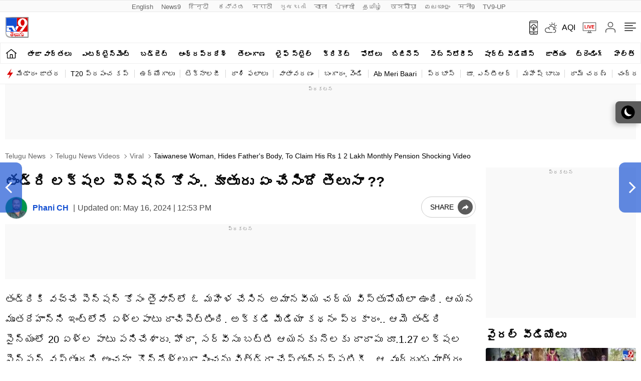

--- FILE ---
content_type: text/html; charset=utf-8
request_url: https://content.jwplatform.com/players/hydIhGFE-i3kV1w3s.html
body_size: 1642
content:
<!DOCTYPE html>
<html>
  <head prefix="og:http://ogp.me/ns#">
    <title>తండ్రి లక్షల పెన్షన్ కోసం.. కూతురు ఏం చేసిందో తెలుసా</title>
    <meta charset="utf-8">
    <meta property="og:url" content="https://cdn.jwplayer.com/previews/hydIhGFE-i3kV1w3s">
    <meta property="og:title" content="తండ్రి లక్షల పెన్షన్ కోసం.. కూతురు ఏం చేసిందో తెలుసా">
    <meta property="og:image" content="https://assets-jpcust.jwpsrv.com/thumbs/hydIhGFE-720.jpg">
    <meta property="og:description" content="తండ్రికి వచ్చే పెన్షన్‌ కోసం తైవాన్‌లో  ఓ మహిళ చేసిన అమానవీయ చర్య విస్తుపోయేలా ఉంది.  ఆయన మృతదేహాన్ని ఇంట్లోనే ఏళ్లపాటు దాచిపెట్టింది. అక్కడి మీడియా కథనం ప్రకారం..    ఆమె తండ్రి సైన్యంలో 20 ఏళ్ల ప...">
    <meta property="og:type" content="video">
    <meta property="og:video" content="https://cdn.jwplayer.com/videos/hydIhGFE-PsKEdBRS.mp4">
    <meta property="og:video:secure_url" content="https://cdn.jwplayer.com/videos/hydIhGFE-PsKEdBRS.mp4">
    <meta property="og:video:type" content="video/mp4">
    <meta property="og:video:width" content="640">
    <meta property="og:video:height" content="360">
    <meta name="twitter:card" content="player">
    <meta name="twitter:player" content="https://cdn.jwplayer.com/players/hydIhGFE-i3kV1w3s.html">
    <meta name="twitter:player:width" content="640">
    <meta name="twitter:player:height" content="360">
    <meta name="twitter:player:stream" content="https://cdn.jwplayer.com/videos/hydIhGFE-640.mp4">
    <meta name="twitter:player:stream:content_type" content="video/mp4; codecs=&quot;avc1.42E01E, mp4a.40.2&quot;">
    <style type="text/css">
        body { background: #2f3542; color: #FFF; font: 1rem/1.5 Arial, sans-serif; margin: 0 auto; padding: 0; overflow: hidden }
        #title, #description { display: none; font-weight: normal; -webkit-font-smoothing: antialiased }
        #title { font-size: 24px; margin: 40px auto 10px }
        #description { color: #aab4c8; font-size: 14px; margin: 15px auto }
    </style>
    <script type="text/javascript">
    </script>
  </head>
  <body>
    <h1 id="title">తండ్రి లక్షల పెన్షన్ కోసం.. కూతురు ఏం చేసిందో తెలుసా</h1>
    <div id="botr_hydIhGFE_i3kV1w3s_div"></div>
    <p id="description">తండ్రికి వచ్చే పెన్షన్‌ కోసం తైవాన్‌లో  ఓ మహిళ చేసిన అమానవీయ చర్య విస్తుపోయేలా ఉంది.  ఆయన మృతదేహాన్ని ఇంట్లోనే ఏళ్లపాటు దాచిపెట్టింది. అక్కడి మీడియా కథనం ప్రకారం..    ఆమె తండ్రి సైన్యంలో 20 ఏళ్ల పాటు పనిచేశారు.</p>
    <script>
        (function() {
            var head = document.head;
            var script;
            function setupPlayer(w, h) {
                if (script) return;
                script = document.createElement('script');
                script.async = 1;
                script.src = "https://cdn.jwplayer.com/players/hydIhGFE-i3kV1w3s.js";
                head.appendChild(script);
                if (w && h) {
                    var interval = setInterval(function() {
                        var jwplayer = window.jwplayer;
                        if (jwplayer && jwplayer('botr_hydIhGFE_i3kV1w3s_div')) {
                            clearInterval(interval);
                            jwplayer('botr_hydIhGFE_i3kV1w3s_div').on('ready', function(){this.resize(w, h);});
                        }
                    }, 100);
                }
            }
            function setMeta(name, value) {
                var meta = window.document.querySelector('meta[property="' + name + '"]');
                if (!meta) {
                    meta = document.createElement('meta');
                    meta.setAttribute('property', name);
                    head.appendChild(meta);
                }
                meta.setAttribute('content', value);
            }
            if (window === window.top) {
                document.getElementById("title").style.display = "block";
                document.getElementById("description").style.display = "block";
                document.body.style.width = "70%";
                document.body.style.overflow = "visible";
                setupPlayer();
            } else {
                var w = 0;
                var h = 0;
                /** Used to pass play/pause messages parent iframe via postMessage **/
                window.addEventListener("message", function(evt) {
                    var player = window.jwplayer ? window.jwplayer('botr_hydIhGFE_i3kV1w3s_div') : null;
                    switch (evt.data) {
                        case "play" && player:
                            player.play();
                            break;
                        case "pause" && player:
                            player.pause();
                            break;
                        default:
                            if (evt.data.type && evt.data.type === 'page-meta' && !script) {
                                setMeta('og:description', evt.data.description);
                                setMeta('og:title', evt.data.title);
                                setupPlayer(w, h);
                            }
                    }
                });
                window.addEventListener('load', function() {
                    setTimeout(function() {setupPlayer(w, h);}, 100);
                });
            }
        }());
    </script>
  </body>
</html>


--- FILE ---
content_type: text/html; charset=utf-8
request_url: https://www.google.com/recaptcha/api2/aframe
body_size: 270
content:
<!DOCTYPE HTML><html><head><meta http-equiv="content-type" content="text/html; charset=UTF-8"></head><body><script nonce="Q53NYsABYRVQwbG5OHVJ0A">/** Anti-fraud and anti-abuse applications only. See google.com/recaptcha */ try{var clients={'sodar':'https://pagead2.googlesyndication.com/pagead/sodar?'};window.addEventListener("message",function(a){try{if(a.source===window.parent){var b=JSON.parse(a.data);var c=clients[b['id']];if(c){var d=document.createElement('img');d.src=c+b['params']+'&rc='+(localStorage.getItem("rc::a")?sessionStorage.getItem("rc::b"):"");window.document.body.appendChild(d);sessionStorage.setItem("rc::e",parseInt(sessionStorage.getItem("rc::e")||0)+1);localStorage.setItem("rc::h",'1769087149059');}}}catch(b){}});window.parent.postMessage("_grecaptcha_ready", "*");}catch(b){}</script></body></html>

--- FILE ---
content_type: application/javascript; charset=utf-8
request_url: https://fundingchoicesmessages.google.com/f/AGSKWxXJqzFcdEfImUFzyhYKCnIGmMidjRHom5E418g7uMSC1PahsUwyHPugBkIxyrC--xW6hgS6xvQ_ovKPp4fWzEk4c136RtsbKkCyQgPL2PqCMQmTsIZA76V9SqE5qgKHyh1GvEfTVHMOBo7SZIMJLX1lVMYdZGxI3Saf5RUj6bw4rII5N_ZoLfOIOu5O/_/securepubads./ad_wide_/ads/webplayer?/ad-leaderboard./ads/bg_
body_size: -1288
content:
window['8bbaf3a7-967a-47e0-8d60-a78c87b7b0de'] = true;

--- FILE ---
content_type: text/vtt
request_url: https://cdn.jwplayer.com/strips/hydIhGFE-120.vtt
body_size: 170
content:
WEBVTT

00:00.000 --> 00:02.000
hydIhGFE-120.jpg#xywh=0,0,120,67

00:02.000 --> 00:04.000
hydIhGFE-120.jpg#xywh=120,0,120,67

00:04.000 --> 00:06.000
hydIhGFE-120.jpg#xywh=240,0,120,67

00:06.000 --> 00:08.000
hydIhGFE-120.jpg#xywh=360,0,120,67

00:08.000 --> 00:10.000
hydIhGFE-120.jpg#xywh=0,67,120,67

00:10.000 --> 00:12.000
hydIhGFE-120.jpg#xywh=120,67,120,67

00:12.000 --> 00:14.000
hydIhGFE-120.jpg#xywh=240,67,120,67

00:14.000 --> 00:16.000
hydIhGFE-120.jpg#xywh=360,67,120,67

00:16.000 --> 00:18.000
hydIhGFE-120.jpg#xywh=0,134,120,67

00:18.000 --> 00:20.000
hydIhGFE-120.jpg#xywh=120,134,120,67

00:20.000 --> 00:22.000
hydIhGFE-120.jpg#xywh=240,134,120,67

00:22.000 --> 00:24.000
hydIhGFE-120.jpg#xywh=360,134,120,67

00:24.000 --> 00:26.000
hydIhGFE-120.jpg#xywh=0,201,120,67

00:26.000 --> 00:28.000
hydIhGFE-120.jpg#xywh=120,201,120,67

00:28.000 --> 00:30.000
hydIhGFE-120.jpg#xywh=240,201,120,67

00:30.000 --> 00:32.000
hydIhGFE-120.jpg#xywh=360,201,120,67

00:32.000 --> 00:34.000
hydIhGFE-120.jpg#xywh=0,268,120,67

00:34.000 --> 00:36.000
hydIhGFE-120.jpg#xywh=120,268,120,67

00:36.000 --> 00:38.000
hydIhGFE-120.jpg#xywh=240,268,120,67

00:38.000 --> 00:40.000
hydIhGFE-120.jpg#xywh=360,268,120,67

00:40.000 --> 00:42.000
hydIhGFE-120.jpg#xywh=0,335,120,67

00:42.000 --> 00:44.000
hydIhGFE-120.jpg#xywh=120,335,120,67

00:44.000 --> 00:46.000
hydIhGFE-120.jpg#xywh=240,335,120,67

00:46.000 --> 00:48.000
hydIhGFE-120.jpg#xywh=360,335,120,67

00:48.000 --> 00:50.000
hydIhGFE-120.jpg#xywh=0,402,120,67

00:50.000 --> 00:52.000
hydIhGFE-120.jpg#xywh=120,402,120,67

00:52.000 --> 00:54.000
hydIhGFE-120.jpg#xywh=240,402,120,67

00:54.000 --> 00:56.000
hydIhGFE-120.jpg#xywh=360,402,120,67

00:56.000 --> 00:58.000
hydIhGFE-120.jpg#xywh=0,469,120,67

00:58.000 --> 01:00.000
hydIhGFE-120.jpg#xywh=120,469,120,67

01:00.000 --> 01:02.000
hydIhGFE-120.jpg#xywh=240,469,120,67

01:02.000 --> 01:04.000
hydIhGFE-120.jpg#xywh=360,469,120,67

01:04.000 --> 01:06.000
hydIhGFE-120.jpg#xywh=0,536,120,67

01:06.000 --> 01:08.000
hydIhGFE-120.jpg#xywh=120,536,120,67

01:08.000 --> 01:10.000
hydIhGFE-120.jpg#xywh=240,536,120,67

01:10.000 --> 01:12.000
hydIhGFE-120.jpg#xywh=360,536,120,67

01:12.000 --> 01:14.000
hydIhGFE-120.jpg#xywh=0,603,120,67

01:14.000 --> 01:16.000
hydIhGFE-120.jpg#xywh=120,603,120,67

01:16.000 --> 01:18.000
hydIhGFE-120.jpg#xywh=240,603,120,67

01:18.000 --> 01:20.000
hydIhGFE-120.jpg#xywh=360,603,120,67

01:20.000 --> 01:22.000
hydIhGFE-120.jpg#xywh=0,670,120,67

01:22.000 --> 01:24.000
hydIhGFE-120.jpg#xywh=120,670,120,67

01:24.000 --> 01:26.000
hydIhGFE-120.jpg#xywh=240,670,120,67

01:26.000 --> 01:28.000
hydIhGFE-120.jpg#xywh=360,670,120,67

01:28.000 --> 01:30.000
hydIhGFE-120.jpg#xywh=0,737,120,67

01:30.000 --> 01:32.000
hydIhGFE-120.jpg#xywh=120,737,120,67

01:32.000 --> 01:34.000
hydIhGFE-120.jpg#xywh=240,737,120,67

01:34.000 --> 01:36.000
hydIhGFE-120.jpg#xywh=360,737,120,67

01:36.000 --> 01:38.000
hydIhGFE-120.jpg#xywh=0,804,120,67

01:38.000 --> 01:40.000
hydIhGFE-120.jpg#xywh=120,804,120,67

01:40.000 --> 01:42.000
hydIhGFE-120.jpg#xywh=240,804,120,67

01:42.000 --> 01:44.000
hydIhGFE-120.jpg#xywh=360,804,120,67

01:44.000 --> 01:46.000
hydIhGFE-120.jpg#xywh=0,871,120,67

01:46.000 --> 01:48.971
hydIhGFE-120.jpg#xywh=120,871,120,67

